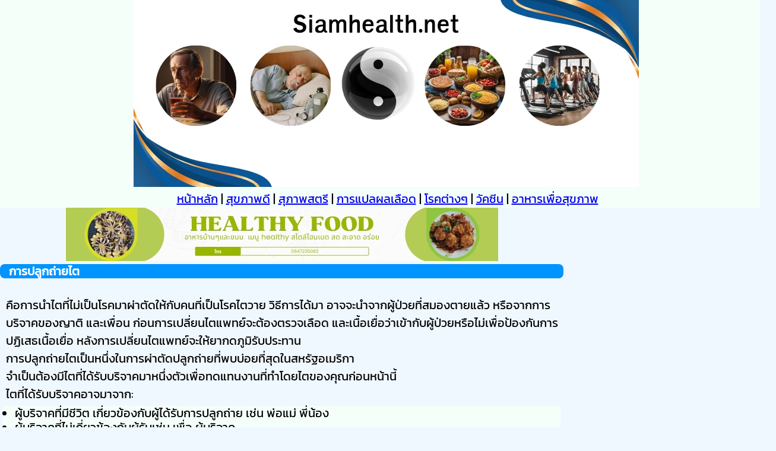

--- FILE ---
content_type: text/html
request_url: https://www.siamhealth.net/public_html/Disease/renal/transplant.html
body_size: 30538
content:
<!DOCTYPE html>
<html xmlns="http://www.w3.org/1999/xhtml" xml:lang="th" lang="th"><!-- InstanceBegin template="/Templates/responsive.dwt" codeOutsideHTMLIsLocked="false" -->
<head>
	<!-- Global site tag (gtag.js) - Google Analytics -->
<script async defer src="https://www.googletagmanager.com/gtag/js?id=G-11VMXM7Q6C"></script>
<script>
  window.dataLayer = window.dataLayer || [];
  function gtag(){dataLayer.push(arguments);}
  gtag('js', new Date());
  gtag('config', 'G-11VMXM7Q6C');
</script>
<script async src="//pagead2.googlesyndication.com/pagead/js/adsbygoogle.js"></script>
<script>
  (adsbygoogle = window.adsbygoogle || []).push({
    google_ad_client: "ca-pub-9982489641255572",
    enable_page_level_ads: true
  });
</script>	   
<meta http-equiv="Content-Type" content="text/html; charset=utf-8" />
<meta name="viewport" content="width=device-width, initial-scale=1">
<link href="../../../css/siamresp.css" rel="stylesheet" type="text/css" /> 
<meta http-equiv="Cache-Control" content="max-age=31536000">
<link rel="preload" href="../../images/Siamhealth.net.webp" as="image">
<link rel="preload" href="../../../css/font/Kanit-Regular.woff2" as="font" type="font/woff2" crossorigin>    
<link rel="preload" href="../../../css/siamresp.css"  as="script">
    <link rel="preload" href="../../banner/boonsrifood.png" as="image">
  
    <!-- InstanceBeginEditable name="EditRegion5" -->
<title>การเปลี่ยนไต</title>
<!-- InstanceEndEditable -->
<link rel="icon" href="../../../favicon.ico"/><meta http-equiv="Content-Type" content="text/html; charset=utf-8"/><meta name="author" content="ประพันธ์ ปลื้มภาณุภัทร" /><meta name="verify-v1" content="82zyHRBKc/UKOfViHPgSzN645vQWAx6S5tr0uRpOSRs=" ><meta name="CONTACT_ADDR" content="siamhealth@gmail.com"/><meta property="article:publisher" content="https://www.facebook.com/siamhealth.net "/><meta property="og:locale" content="th_TH" /><meta property="og:type" content="website" /><meta property="og:site_name" content="siamhealth.net™" /><meta property="fb:app_id" content="840095829444852"/>  
<!-- InstanceBeginEditable name="EditRegion2" -->    
    <link rel="alternate" hreflang="th-TH" href="https://www.siamhealth.net/public_html/Disease/renal/transplant.html"/>
<link rel="alternate" hreflang="x-default" href="https://www.siamhealth.net/public_html/Disease/renal/transplant.html"/>
    
<meta name="keywords" content="โรคไต,ไตวาย,ไตวายเรื้อรัง,ไตเสื่อม,สาเหตุโรคไต,ต่อมลูกหมากโต,เบาหวาน,ความดันโลหิตสูง,uti,cystitis,pyelonephritis,urethritis,stone,renal stone,calculi,renal calculi,ท่อปัสสาวะอักเสบ,ทางเดินปัสสาวะอักเสบ,กระเพาะปัสสาวะอักเสบ,ไต,ไตอักเสบ,กรวยไตอักเสบ,นิ่ว,นิ่วในไต">
<meta name="description" content="ผู้ป่วยโรคไตมักจะเกิดโรคหัวใจและหลอดเลือดเพิ่มขึ้น การป้องกันโรคหัวใจในผู้ป่วยโรคไตจะลดอัตราการเสียชีวิตจากโรคหัวใจ">

<!-- InstanceEndEditable -->	
<script type="text/javascript">
  var googletag = googletag || {};
  googletag.cmd = googletag.cmd || [];
  (function() {
    var gads = document.createElement('script');
    gads.async = true;
    gads.type = 'text/javascript';
    var useSSL = 'https:' == document.location.protocol;
    gads.src = (useSSL ? 'https:' : 'http:') +
      '//www.googletagservices.com/tag/js/gpt.js';
    var node = document.getElementsByTagName('script')[0];
    node.parentNode.insertBefore(gads, node);
  })();
</script>
<script async="async" src="https://www.googletagservices.com/tag/js/gpt.js"></script>
<script>
  var googletag = googletag || {};
  googletag.cmd = googletag.cmd || [];
</script>
<!-- ยังใช้อยู่ -->
<script>
  googletag.cmd.push(function() {
    googletag.defineSlot('/21274982/336', [336, 280], 'div-gpt-ad-1543125185433-0').addService(googletag.pubads());
    googletag.pubads().enableSingleRequest();
    googletag.enableServices();
  });
</script>
<script type="text/javascript">
var googletag = googletag || {};
googletag.cmd = googletag.cmd || [];
(function() {
var gads = document.createElement('script');
gads.async = true;
gads.type = 'text/javascript';
var useSSL = 'https:' == document.location.protocol;
gads.src = (useSSL ? 'https:' : 'http:') + 
'//www.googletagservices.com/tag/js/gpt.js';
var node = document.getElementsByTagName('script')[0];
node.parentNode.insertBefore(gads, node);
})();
</script>
<script type="text/javascript">
googletag.cmd.push(function() {
googletag.defineSlot('/21274982/300*250rt', [300, 250], 'div-gpt-ad-1390221011642-0').addService(googletag.pubads());
googletag.pubads().enableSingleRequest();
googletag.enableServices();
});
</script>
<script>
  var googletag = googletag || {};
  googletag.cmd = googletag.cmd || [];
</script>

<script type="text/javascript">
  googletag.cmd.push(function() {
    googletag.defineSlot('/21274982/600', [300, 600], 'div-gpt-ad-1452338879747-0').addService(googletag.pubads());
    googletag.pubads().enableSingleRequest();
    googletag.enableServices();
  });
</script>	
<script type="text/javascript">
  var _gaq = _gaq || [];
  _gaq.push(['_setAccount', 'UA-8788453-1']);
  _gaq.push(['_setDomainName', 'siamhealth.net']);
  _gaq.push(['_setAllowLinker', true]);
  _gaq.push(['_trackPageview']);
  (function() {
    var ga = document.createElement('script'); ga.type = 'text/javascript'; ga.async = true;
    ga.src = ('https:' == document.location.protocol ? 'https://' : 'http://') + 'stats.g.doubleclick.net/dc.js';
    var s = document.getElementsByTagName('script')[0]; s.parentNode.insertBefore(ga, s);
  })();
</script>   
    <!-- auto --><script async src="https://pagead2.googlesyndication.com/pagead/js/adsbygoogle.js?client=ca-pub-9982489641255572"
     crossorigin="anonymous"></script>
      <style>
.image-container {
  max-width: 100%; /* Responsive container */
}
img {
 max-width: 100%;
 height: auto;
}
</style></head>
 <body>
<div id="container">
 <div align="center"  ><img src="../../images/Siamhealth.net.webp" width="851" height="315" alt="siamhealth" loading="lazy"/></div>
<p align="center"><a href="../../../index.html" title="หน้าหลัก" target="_blank">หน้าหลัก</a> | <a href="../../index0/goodhealth-index.htm" title="สุขภาพดี" target="_blank">สุขภาพดี</a>
     | <a href="../../index0/mo-index.htm" title="สุขภาพสตรี" target="_blank">สุภาพสตรี</a> | <a href="../../Health/Lab_interprete/labo_main.htm" title="การแปลผลเลือด" target="_blank">การแปลผลเลือด</a> | <a href="../../index0/disea.htm" title="โรคต่างๆ" target="_blank">โรคต่างๆ</a> | <a href="../../vaccination/index.html" title="การฉีดวัคซีน">วัคซีน</a> | <a href="../../Health/good_health_living/diet/diet_index.htm" title="อาหารเพื่อสุขภาพ">อาหารเพื่อสุขภาพ</a></p>
<div id="section"><div align="center" class="image-container"><a href="https://www.facebook.com/buy.sri.te.cha" title="สอนทำอาหารและขนม"  target="_blank"> <img src="../../banner/boonsrifood.png" width="728" height="90" alt="พี่บุญศรี" loading="lazy"/></a></div>
<!-- InstanceBeginEditable name="article" -->
    
    
      <p><b></a></b></p>
          <h1>การปลูกถ่ายไต</h1>
          <p>&nbsp;</p>
                       <p>คือการนำไตที่ไม่เป็นโรคมาผ่าตัดให้กับคนที่เป็นโรคไตวาย
              วิธีการได้มา
              อาจจะนำจากผู้ป่วยที่สมองตายแล้ว
              หรือจากการบริจาคของญาติ
              และเพื่อน
              ก่อนการเปลี่ยนไตแพทย์จะต้องตรวจเลือด และเนื้อเยื่อว่าเข้ากับผู้ป่วยหรือไม่เพื่อป้องกันการปฏิเสธเนื้อเยื่อ
          หลังการเปลี่ยนไตแพทย์จะให้ยากดภูมิรับประทาน</font></p>
                       <div>
                         <div></div>
                         <div></div>
                       </div>
                       <div>
                       <div>
                         <div id="section-1">
                           <p>การปลูกถ่ายไตเป็นหนึ่งในการผ่าตัดปลูกถ่ายที่พบบ่อยที่สุดในสหรัฐอเมริกา</p>
                           
                           <p>จำเป็นต้องมีไตที่ได้รับบริจาคมาหนึ่งตัวเพื่อทดแทนงานที่ทำโดยไตของคุณก่อนหน้านี้</p>
                           
                           <p>ไตที่ได้รับบริจาคอาจมาจาก:</p><ul class="navcon">
                             <li>ผู้บริจาคที่มีชีวิต เกี่ยวข้องกับผู้ได้รับการปลูกถ่าย เช่น พ่อแม่ พี่น้อง</li>
                             <li>ผู้บริจาคที่ไม่เกี่ยวข้องกับผู้รับเช่น เพื่อ ผู้บริจาค</li>
                             <li>ผู้บริจาคที่เพิ่งจะเสียชีวิต</li>
                           </ul>
                           
                           
                           
                           <p>ไตที่ได้รับบริจาคจะถูกขนส่งในน้ำเกลือเย็น ที่ถนอมอวัยวะได้นานถึง 48 ชั่วโมง สิ่งนี้จะช่วยให้ผู้ให้เจ้าหน้าที่มีเวลาทำการทดสอบเพื่อให้แน่ใจว่าเลือดและเนื้อเยื่อของผู้บริจาคและผู้รับตรงกัน</p>
                           
                           <h3>ขั้นตอนสำหรับผู้บริจาคไต</h3>
                           
                           <p>หากคุณบริจาคไต คุณจะถูกวางยาสลบก่อนการผ่าตัด ซึ่งหมายความว่าคุณจะหลับและไม่เจ็บปวด ศัลยแพทย์ในปัจจุบันมักใช้การตัดเล็กๆ  โดยใช้เทคนิคส่องกล้องเพื่อเอาไตออก</p>
                           
                           <h3>ขั้นตอนสำหรับผู้ได้รับไต (ผู้รับ)</h3>
                           
                           <p>ผู้ที่ได้รับการปลูกถ่ายไตจะได้รับการดมยาสลบก่อนการผ่าตัด</p>
                           
                           <p>ศัลยแพทย์ทำการตัดบริเวณหน้าท้องส่วนล่าง</p>
                           
                           <p>ศัลยแพทย์วางไตใหม่ไว้ในท้องส่วนล่างของคุณ แล้วต่อหลอดเลือดแดงและหลอดเลือดดำของไตใหม่เชื่อมต่อกับหลอดเลือดแดงและหลอดเลือดดำในกระดูกเชิงกรานของคุณ เลือดของคุณไหลผ่านไตใหม่ ซึ่งทำให้ปัสสาวะเหมือนกับที่ไตของคุณทำเมื่อไตแข็งแรง </p>
                           
                           
                           
                           <p>การผ่าตัดปลูกถ่ายไตใช้เวลาประมาณ 3 ชั่วโมง ผู้ป่วยโรคเบาหวานอาจมีการปลูกถ่ายตับอ่อนในเวลาเดียวกัน ซึ่งสามารถเพิ่มเวลาการผ่าตัดได้อีก 3 ชั่วโมง</p>
                         </div>
                       </div>
                       <p>คุณอาจจำเป็นต้องปลูกถ่ายไตหากคุณเป็นโรคไตระยะสุดท้าย สาเหตุที่พบบ่อยที่สุดของโรคไตระยะสุดท้ายคือโรคเบาหวาน อย่างไรก็ตาม ยังมีอีกหลายสาเหตุ</p>
                      
      <p>การปลูกถ่ายไตอาจไม่สามารถทำได้หากคุณมโรคหรือภาวะดังต่อไปนี้</p><ul class="navcon">
        <li>การติดเชื้อบางอย่าง เช่น วัณโรคหรือการติดเชื้อที่กระดูก</li>
        <li>ปัญหาในการรับประทานยาหลายครั้งต่อวันตลอดชีวิตของคุณ</li>
        <li>มีโรคหัวใจ ปอด หรือตับ </li>
        <li>มีโรคที่คุกคามชีวิตอื่นๆ</li>
        <li>เป็นโรคมะเร็ง</li>
        <li>การติดเชื้อ เช่น โรคตับอักเสบ</li>
        <li>มีพฤติกรรมไม่ดี เช่น การสูบบุหรี่ การดื่มแอลกอฮอล์ การใช้ยาเสพติด หรือพฤติกรรมเสี่ยงอื่นๆ ต่อการใช้ชีวิต</li>
      </ul>
                      
                      
                      
                      
                      
                      
                      
      <p>ความเสี่ยงของการปลูกถ่ายไต </p>
      <p>ความเสี่ยง</p>
                      
                      
                      
                      
                      
      <p>เฉพาะที่เกี่ยวข้องกับขั้นตอนนี้ ได้แก่</p><ul class="navcon">
        <li>ลิ่มเลือด (deep venous thrombosis)</li>
        <li>หัวใจวายหรือโรคหลอดเลือดสมอง</li>
        <li>การติดเชื้อที่บาดแผล</li>
        <li>ผลข้างเคียงจากยาที่ใช้ป้องกันการต่อต้านไตที่ปลูกถ่าย </li>
        <li>สูญเสียไตที่ปลูกถ่าย</li></ul>
                      
                      
                      
                      
                      
                      
                      
      <h3>การเตรียมตัวก่อนทำหัตถการ</h3>
                      
                      
                      
                      
                      
      <p>คุณจะได้รับการประเมินโดยทีมงานที่ศูนย์ปลูกถ่าย พวกเขาจะต้องการให้แน่ใจว่าคุณเป็นผู้ที่เหมาะสมสำหรับการปลูกถ่ายไต คุณจะมีการนัดตรวจหลายครั้งในช่วงหลายสัปดาห์หรือหลายเดือน คุณจะต้องเจาะเลือดและเอ็กซเรย์</p>
                      
      <p>การทดสอบที่ทำก่อนขั้นตอนรวมถึง:</p><ul class="navcon">
        <li>การพิมพ์เนื้อเยื่อและเลือดเพื่อช่วยให้แน่ใจว่าร่างกายของคุณจะไม่ปฏิเสธไตที่ได้รับบริจาค</li>
        <li>การตรวจเลือดหรือการทดสอบผิวหนังเพื่อตรวจหาการติดเชื้อ </li>
        <li>การตรวจหัวใจเช่น EKG, Echocardiogram หรือการสวนหัวใจ</li>
        <li>การตรวจค้นหามะเร็งในระยะแรกเริ่ม</li>
      </ul>
                      
                      
                      
      <p>คุณจะต้องพิจารณาศูนย์ปลูกถ่ายมากกว่าหนึ่งแห่งเพื่อพิจารณาว่าศูนย์ใดดีที่สุดสำหรับคุณ</p><ul class="navcon">
        <li>ถามศูนย์ว่ามีการปลูกถ่ายกี่ครั้งทุกปีและอัตราการรอดตายของพวกเขาเป็นอย่างไร เปรียบเทียบตัวเลขเหล่านี้กับตัวเลขของศูนย์ปลูกถ่ายอื่นๆ</li>
        <li>ถามเกี่ยวกับกลุ่มสนับสนุนที่พวกเขามี และประเภทการเดินทางและการจัดหาที่พักที่พวกเขาเสนอ</li>
      </ul>
                      
                      
                      
      <p>หากทีมปลูกถ่ายเชื่อว่าคุณเป็นผู้ที่เหมาะสมสำหรับการปลูกถ่ายไต คุณจะอยู่ในรายชื่อรอการปลูกถ่าย</p>
                      
      <p>ตำแหน่งของคุณในรายชื่อรอขึ้นอยู่กับปัจจัยหลายประการ ปัจจัยสำคัญ ได้แก่ ประเภทของปัญหาไตที่คุณมี โรคหัวใจของคุณรุนแรงเพียงใด และโอกาสที่การปลูกถ่ายจะประสบความสำเร็จ</p>
                      
      <p>คนส่วนใหญ่ที่รอการปลูกถ่ายไตอยู่ในการฟอกไต ในขณะที่คุณกำลังรอไตคุณจะต้องปฏิบัติตัวดังนี้:</p><ul class="navcon">
        <li>รับประทานอาหารที่ทีมปลูกถ่ายแนะนำ</li>
        <li>อย่าดื่มแอลกอฮอล์</li>
        <li>ห้ามสูบบุหรี่.</li>
        <li>ให้น้ำหนักของคุณอยู่ในช่วงที่แนะนำ ปฏิบัติตามโปรแกรมการออกกำลังกายที่แนะนำ</li>
        <li>ใช้ยาทั้งหมดตามที่กำหนดไว้สำหรับคุณ รายงานการเปลี่ยนแปลงใดๆและปัญหาทางการแพทย์ใหม่หรือที่แย่ลงไปยังทีมปลูกถ่าย</li>
        <li>ไปพบแพทย์ตามนัด ตรวจสอบให้แน่ใจว่าทีมปลูกถ่ายมีหมายเลขโทรศัพท์ที่ถูกต้อง เพื่อให้สามารถติดต่อคุณได้ทันทีหากมีไต ตรวจสอบให้แน่ใจเสมอว่าสามารถติดต่อคุณได้อย่างรวดเร็วและง่ายดาย</li>
        <li>เตรียมทุกอย่างให้พร้อมก่อนไปโรงพยาบาล</li></ul>                
      <h3>หลังทำหัตถการ</h3>   
      <p>หากคุณได้รับบริจาคไตแล้ว คุณจะต้องพักรักษาตัวในโรงพยาบาลประมาณ 3 ถึง 7 วัน คุณจะต้องติดตามผลอย่างใกล้ชิดโดยแพทย์และตรวจเลือดเป็นประจำเป็นเวลา 1 ถึง 2 เดือน</p>        
      <p>ระยะเวลาพักฟื้นประมาณ 6 เดือน บ่อยครั้งที่ทีมปลูกถ่ายของคุณจะขอให้คุณอยู่ใกล้โรงพยาบาลในช่วง 3 เดือนแรก คุณจะต้องมีการตรวจเลือดและเอ็กซ์เรย์เป็นประจำเป็นเวลาหลายปี</p>         
      <h3>ผลการรักษา</h3>
      <p>เกือบทุกคนรู้สึกว่าตนเองมีคุณภาพชีวิตที่ดีขึ้นหลังการปลูกถ่าย ผู้ที่ได้รับไตจากผู้บริจาคที่มีชีวิตทำได้ดีกว่าผู้ที่ได้รับไตจากผู้บริจาคที่เสียชีวิต หากคุณบริจาคไต คุณมักจะใช้ชีวิตได้อย่างปลอดภัยโดยไม่มีอาการแทรกซ้อนกับไตที่เหลืออยู่</p>
                      
      <p>ผู้ที่ได้รับไตที่ปลูกถ่ายอาจปฏิเสธอวัยวะใหม่ ซึ่งหมายความว่าระบบภูมิคุ้มกันของพวกเขาเห็นว่าไตใหม่เป็นสารแปลกปลอมและพยายามทำลายไต</p>
                      
      <p>เพื่อหลีกเลี่ยงการถูกปฏิเสธ ผู้รับการปลูกถ่ายไตเกือบทั้งหมด ต้องทานยาที่ระงับการตอบสนองทางภูมิคุ้มกันของตนเองไปตลอดชีวิต เรียกว่าการบำบัดด้วยภูมิคุ้มกัน แม้ว่าการรักษาจะช่วยป้องกันการปฏิเสธอวัยวะ แต่ก็ยังทำให้ผู้ป่วยมีความเสี่ยงในการติดเชื้อและมะเร็งสูงขึ้น หากคุณทานยานี้ คุณจะต้องตรวจคัดกรองมะเร็ง ยาอาจทำให้ความดันโลหิตสูงและคอเลสเตอรอลสูง และเพิ่มความเสี่ยงต่อโรคเบาหวาน</p>
                      
      <p>การปลูกถ่ายไตที่ประสบความสำเร็จต้องมีการติดตามผลอย่างใกล้ชิดกับแพทย์ และคุณต้องทานยาตามคำแนะนำเสมอ</p>
      <p>ชื่ออื่น</p>   
      <p>การปลูกถ่ายไต; การปลูกถ่าย - ไต </p>
    
      
      <!-- InstanceEndEditable -->	
<ins class="adsbygoogle"
     style="display:block"
     data-ad-format="autorelaxed"
     data-ad-client="ca-pub-9982489641255572"
     data-ad-slot="9014851253"></ins>
<script>
 (adsbygoogle = window.adsbygoogle || []).push({});
</script><br>
</div>
<div id="aside"><table align="center" width="320" height="270"><tr><td align="center" scope="col"><!-- 300*250rt --><div id="div-gpt-ad-1390221011642-0" style="width:300px; height:250px;"><script type="text/javascript">googletag.cmd.push(function() { googletag.display('div-gpt-ad-1390221011642-0'); });
</script></div></td></tr></table><br>
<div align="center"><table width="320" height="270" border="1" cellpadding="5">
  <tbody><tr><td align="center" valign="middle"></td></tr></tbody></table></div><br>
	<div align="center"><script async defer src="https://pagead2.googlesyndication.com/pagead/js/adsbygoogle.js?client=ca-pub-9982489641255572"
     crossorigin="anonymous"></script><!-- rt600 -->
<ins class="adsbygoogle"
     style="display:block"
     data-ad-client="ca-pub-9982489641255572"
     data-ad-slot="9528897911"
     data-ad-format="auto"></ins>
<script>
     (adsbygoogle = window.adsbygoogle || []).push({});
</script>	<br><div><script async src="https://pagead2.googlesyndication.com/pagead/js/adsbygoogle.js?client=ca-pub-9982489641255572"
     crossorigin="anonymous"></script>
<!-- 336*280บนซ้าย -->
<ins class="adsbygoogle"
     style="display:block"
     data-ad-client="ca-pub-9982489641255572"
     data-ad-slot="9213065114"
     data-ad-format="auto"></ins>
<script>
     (adsbygoogle = window.adsbygoogle || []).push({});
</script></div></div><br>
<!-- InstanceBeginEditable name="EditRegion3" -->
    <ul class="navcon"><li><a href="../../index0/k-index.htm">เกี่ยวกับโรคไต</a></li><li><a href="ckd.html"> โรคไต</a></li><li><a href="crf.htm">โรคไตวายเรื้อรัง</a></li>     <li><a href="prostate/index.htm">โรคต่อมลูกหมาก</a></li><li><a href="uti/UTI.htm">ทางเดินปัสสาวะอักเสบ</a></li><li><a href="stone_com.html">นิ่วในไต</a></li><li><a href="bedwetting.htm">ปัสสาวะรดที่นอน</a></li><li><a href="symtom.html">อาการโรคไต</a></li><li><a href="analgesic/analgesic_nephropathy.htm">โรคไตจากยา</a></li><li><a href="../../Health/Lab_interprete/proteinuria.html">การตรวจโปรตีนในปัสสาวะ</a></li><li><a href="nephrotic.html">โรค Nephrotic syndrome</a></li><li><a href="kidneyinjury.html" title="ไตวายเฉียบพลัน" target="_blank">ไตวายเฉียบพลัน</a></li></ul>
    <!-- InstanceEndEditable --></div>
<div id="clear"></div><footer id="footer"><p align="center">ทีมงาน Siamhealth.net ได้นำเสนอข้อมูลทางสุขภาพสำหรับประชาชน และมีความยินดีอนุญาติให้นำข้อมูลไปประกอบการสอน หรือแนะนำประชาชนหรือทำแผ่นพับเพื่อประกอบการสอน แต่สงวนลิขสิทธิ์ห้ามนำเนื้อหาหรือข้อมูลในเวปไปใช้ในสื่อ internet หรือสิ่งพิมพ์อื่นๆ กรุณาแจ้งขอจาก webmaster ก่อน หากตรวจพบว่ามีการระเมิดจะดำเนินตามกฎหมาย  สอบถามได้ที่นี่</p>
      <p align="center"><a href="../../admin/advertise.htm" title="ติดต่อโฆษณา" target="_blank">ติดต่อโฆษณา</a> | <a href="https://www.siamhealth.net/public_html/admin/about_us.htm" title="เกี่ยวกับฉัน" target="_blank">About us</a> | <a href="../../admin/disclamer.htm" title="disclaimer" target="_blank">Disclaimer</a> | โทร 086-9869168  
    <script type="text/javascript">
var gaJsHost = (("https:" == document.location.protocol) ? "https://ssl." : "http://www.");
document.write(unescape("%3Cscript src='" + gaJsHost + "google-analytics.com/ga.js' type='text/javascript'%3E%3C/script%3E"));
</script></p><!-- InstanceBeginEditable name="EditRegion4" -->
    <th scope="col"><!--BEGIN WEB STAT CODE-->
  
      <!-- END WEBSTAT CODE -->
     </th>
  <!-- InstanceEndEditable --></footer></div></body><!-- InstanceEnd --></html>


--- FILE ---
content_type: text/html; charset=utf-8
request_url: https://www.google.com/recaptcha/api2/aframe
body_size: 150
content:
<!DOCTYPE HTML><html><head><meta http-equiv="content-type" content="text/html; charset=UTF-8"></head><body><script nonce="rgEcMu_z7Fiu1_6ioX3xgA">/** Anti-fraud and anti-abuse applications only. See google.com/recaptcha */ try{var clients={'sodar':'https://pagead2.googlesyndication.com/pagead/sodar?'};window.addEventListener("message",function(a){try{if(a.source===window.parent){var b=JSON.parse(a.data);var c=clients[b['id']];if(c){var d=document.createElement('img');d.src=c+b['params']+'&rc='+(localStorage.getItem("rc::a")?sessionStorage.getItem("rc::b"):"");window.document.body.appendChild(d);sessionStorage.setItem("rc::e",parseInt(sessionStorage.getItem("rc::e")||0)+1);localStorage.setItem("rc::h",'1768998517714');}}}catch(b){}});window.parent.postMessage("_grecaptcha_ready", "*");}catch(b){}</script></body></html>